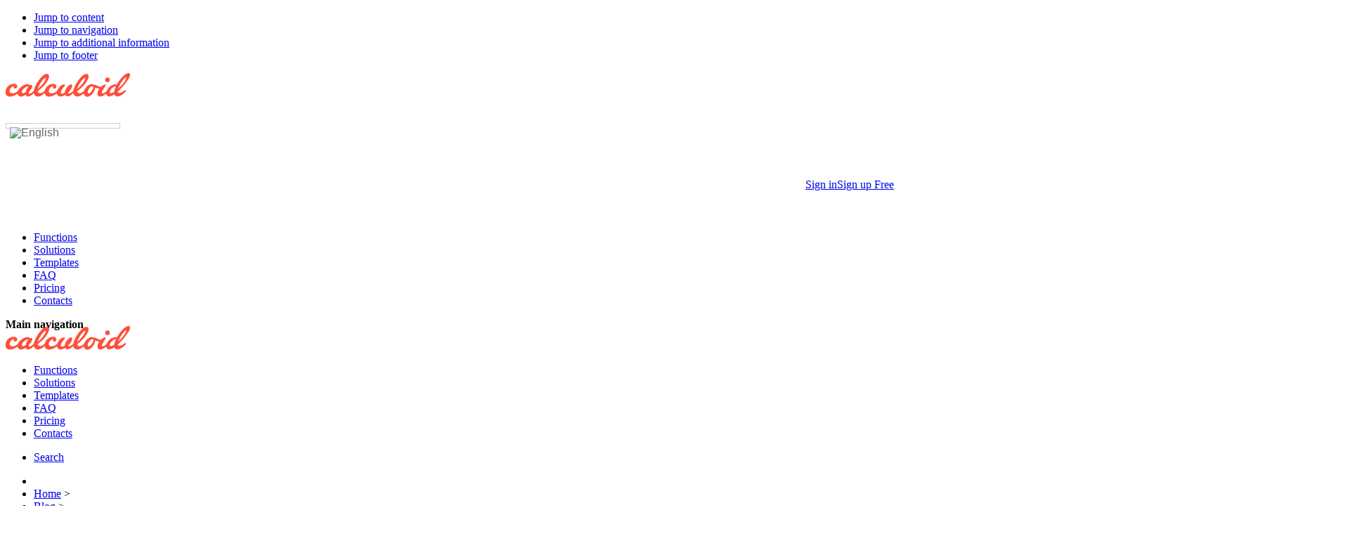

--- FILE ---
content_type: text/html; charset=utf-8
request_url: https://www.calculoid.com/blog/152-top-10-news-of-calculoid-2019
body_size: 10966
content:
<!DOCTYPE html>
<!--[if lte IE 9 ]> <html prefix="og: http://ogp.me/ns# fb: http://ogp.me/ns/fb#" xmlns="http://www.w3.org/1999/xhtml" xml:lang="en-gb" lang="en-gb" dir="ltr" class="old-IE"> <![endif]-->
<!--[if (gt IE 9)|!(IE)]><!--> <html prefix="og: http://ogp.me/ns# fb: http://ogp.me/ns/fb#" xmlns="http://www.w3.org/1999/xhtml" xml:lang="en-gb" lang="en-gb" dir="ltr"> <!--<![endif]-->
<head>

  <meta name="viewport" content="width=device-width, initial-scale=1.0" />
	<base href="https://www.calculoid.com/blog/152-top-10-news-of-calculoid-2019" />
	<meta http-equiv="content-type" content="text/html; charset=utf-8" />
	<meta name="keywords" content="Top 10 news of Calculoid 2019" />
	<meta name="author" content="Lukáš Beňa" />
	<meta name="description" content="Calculoid 2019 will surprise you by bringing more than what you would expect from it. Enjoy a brand new mobile-friendly design, web calculator templates just like a pile of new features, including payments or integration capabilities." />
	<title>Top 10 news of Calculoid 2019 - Calculoid.com</title>
	<link href="/templates/esw_easypeasy/favicon.ico" rel="shortcut icon" type="image/vnd.microsoft.icon" />
	<link href="https://www.calculoid.com/plugins/editors/yeeditor/assets/css/css_animation.css?ver=1.0" rel="stylesheet" type="text/css" />
	<link href="https://www.calculoid.com/plugins/editors/yeeditor/assets/css/docs-row.css?ver=1.0" rel="stylesheet" type="text/css" />
	<link href="https://www.calculoid.com/plugins/editors/yeeditor/assets/css/docs-frontend.css?ver=1.0" rel="stylesheet" type="text/css" />
	<link href="https://www.calculoid.com/plugins/editors/yeeditor/assets/css/widgets.css?ver=1.0" rel="stylesheet" type="text/css" />
	<link href="https://www.calculoid.com/plugins/content/fastsocialshare/style/style.css" rel="stylesheet" type="text/css" />
	<link href="/media/sourcecoast/css/common.css" rel="stylesheet" type="text/css" />
	<link href="/templates/esw_easypeasy/css/fancybox/jquery.fancybox.css" rel="stylesheet" type="text/css" />
	<link href="/templates/esw_easypeasy/css/template.less.css?v=1579265236" rel="stylesheet" type="text/css" />
	<style type="text/css">

        a.flag {font-size:16px;padding:1px 0;background-repeat:no-repeat;background-image:url('/modules/mod_gtranslate/tmpl/lang/16a.png');}
        a.flag:hover {background-image:url('/modules/mod_gtranslate/tmpl/lang/16.png');}
        a.flag img {border:0;}
        a.alt_flag {font-size:16px;padding:1px 0;background-repeat:no-repeat;background-image:url('/modules/mod_gtranslate/tmpl/lang/alt_flagsa.png');}
        a.alt_flag:hover {background-image:url('/modules/mod_gtranslate/tmpl/lang/alt_flags.png');}
        a.alt_flag img {border:0;}
    
        span.gflag {font-size:16px;padding:1px 0;background-repeat:no-repeat;background-image:url(/modules/mod_gtranslate/tmpl/lang/16.png);}
        span.gflag img {border:0;margin-top:2px;}
        .switcher {font-family:Arial;font-size:10pt;text-align:left;cursor:pointer;overflow:hidden;width:163px;line-height:16px;}
        .switcher a {text-decoration:none;display:block;font-size:10pt;-webkit-box-sizing:content-box;-moz-box-sizing:content-box;box-sizing:content-box;}
        .switcher a span.gflag {margin-right:3px;padding:0;display:block;float:left;}
        .switcher .selected {background:#FFFFFF url(/modules/mod_gtranslate/tmpl/lang/switcher.png) repeat-x;position:relative;z-index:9999;}
        .switcher .selected a {border:1px solid #CCCCCC;background:url(/modules/mod_gtranslate/tmpl/lang/arrow_down.png) 146px center no-repeat;color:#666666;padding:3px 5px;width:151px;}
        .switcher .selected a:hover {background:#F0F0F0 url(/modules/mod_gtranslate/tmpl/lang/arrow_down.png) 146px center no-repeat;}
        .switcher .option {position:relative;z-index:9998;border-left:1px solid #CCCCCC;border-right:1px solid #CCCCCC;border-bottom:1px solid #CCCCCC;background-color:#EEEEEE;display:none;width:161px;-webkit-box-sizing:content-box;-moz-box-sizing:content-box;box-sizing:content-box;}
        .switcher .option a {color:#000;padding:3px 5px;}
        .switcher .option a:hover {background:#FFC;}
        .switcher .option a.selected {background:#FFC;}
        #selected_lang_name {float: none;}
        .l_name {float: none !important;margin: 0;}
    
	</style>
	<script src="/media/jui/js/jquery.min.js" type="text/javascript"></script>
	<script src="/media/jui/js/jquery-noconflict.js" type="text/javascript"></script>
	<script src="/media/jui/js/jquery-migrate.min.js" type="text/javascript"></script>
	<script src="/media/system/js/mootools-core.js" type="text/javascript"></script>
	<script src="/media/system/js/core.js" type="text/javascript"></script>
	<script src="https://www.calculoid.com/plugins/editors/yeeditor/assets/js/base64.js?ver=1.0" type="text/javascript"></script>
	<script src="/components/com_jfbconnect/includes/jfbconnect.js?v=6" type="text/javascript"></script>
	<script src="/media/jui/js/bootstrap.min.js" type="text/javascript"></script>
	<script type="text/javascript">

jQuery.noConflict();
jQuery(document).ready(function($) {
	checkStickyRightCalculoidLoadedStickyRight();
});

function checkStickyRightCalculoidLoadedStickyRight() {
	var isThereCalculoid = jQuery('div[ng-controller=CalculoidMainCtrl]').length;
	var isThereAngular = typeof angular;
	var isCalculoidLoaded = isThereAngular === 'undefined' ? 'undefined' : typeof angular.element(document.querySelector('.ng-scope')).scope();

    if( isThereCalculoid && isThereAngular !== 'undefined' && isCalculoidLoaded === 'undefined') {
       window.setTimeout(checkStickyRightCalculoidLoadedStickyRight, 1000); /* this checks the every 1000 milliseconds*/
    } else {
      loadStickyRight();
    }
}

function loadStickyRight() {
	if (jQuery('#maincol').height() > jQuery('#rightcol').height()) {
		var stickyright = jQuery('#stickyright');
		var rightcoloffsettop = stickyright.offset().top;
		var rightcoloffsetbottom = jQuery('body').height() - jQuery('#content').offset().top - jQuery('#content').height() + 1;
		stickyright.attr('data-offset-top', rightcoloffsettop);

		var offsetrightFn = function () {
			h = stickyright.attr('data-offset-top');
			return h;
		}
		var offsetrightbottomFn = function () {
			o = jQuery('body').height() - jQuery('#content').offset().top - jQuery('#content').height() + 1;
			return o;
		}
		
		stickyright.affix({
			offset: {
				top: offsetrightFn
				, bottom: offsetrightbottomFn
			}
		})
	}
}
	jQuery(function($){ $(".hasTooltip").tooltip({"html": true,"container": "body"}); });
        jQuery(document).ready(function() {
          jQuery('.switcher .selected').click(function() {if(!(jQuery('.switcher .option').is(':visible'))) {jQuery('.switcher .option').stop(true,true).delay(50).slideDown(200);}});
          jQuery('body').not('.switcher .selected').mousedown(function() {if(jQuery('.switcher .option').is(':visible')) {jQuery('.switcher .option').stop(true,true).delay(100).slideUp(200);}});
        });
    
	</script>
	<script type="text/javascript">jfbc.login.logout_facebook = false;
jfbc.base = 'https://www.calculoid.com/';
jfbc.return_url = 'L2Jsb2cvMTUyLXRvcC0xMC1uZXdzLW9mLWNhbGN1bG9pZC0yMDE5';
jfbc.login.scope = 'email';
jfbc.login.show_modal = '0';
jfbc.login.use_popup = true;
jfbc.login.auto = '0';
jfbc.login.logged_in = false;
jfbc.token = '832409421faf4c2cce67cc3117591b16';
jfbc.init();
</script>
	<meta name="twitter:card" content="summary_large_image"/><meta name="twitter:site" content="@Calculoid"/><meta name="twitter:creator" content="@EasySoftware Ltd."/><meta name="twitter:title" content="Top 10 news of Calculoid 2019"/><meta property="og:title" content="Top 10 news of Calculoid 2019"/><meta name="twitter:description" content="Calculoid 2019 will surprise you by bringing more than what you would expect from it. Enjoy a brand new  mobile-friendly design , web calculator  templates  just like a pile of new  features , including  payments  or  integration  capabilities."/><meta property="og:description" content="Calculoid 2019 will surprise you by bringing more than what you would expect from it. Enjoy a brand new  mobile-friendly design , web calculator  templates  just like a pile of new  features , including  payments  or  integration  capabilities."/><meta property="og:type" content="company"/><meta property="og:site_name" content="Calculoid.com"/><meta property="og:url" content="https://www.calculoid.com/blog/152-top-10-news-of-calculoid-2019"/><meta property="og:locale" content="en_gb"/>
	
	<link rel="stylesheet" href="/media/sourcecoast/css/jfbconnect.css" type="text/css" />

  <link href='//fonts.googleapis.com/css?family=Ubuntu:400,300,500,700' rel='stylesheet' type='text/css' />


<div class="custom"  >
	<script type="text/javascript">jQuery.noConflict(),jQuery(document).ready(function(a){if(a("#maincol").height()>a("#leftcol").height()){var b=jQuery("#stickyleft"),c=b.offset().top;jQuery("body").height(),jQuery("#content").offset().top,jQuery("#content").height(),b.attr("data-offset-top",c);var d=function(){return h=b.attr("data-offset-top"),h},e=function(){return o=jQuery("body").height()-jQuery("#content").offset().top-jQuery("#content").height()+1,o};b.affix({offset:{top:d,bottom:e}})}});</script></div>

</head>
<body class="x-c-s menu-blog option-com-content view-article lang-en-GB f2c-projectid-6 f2c-blog access-level-1 access-level-1 access-level-5 domain-scalculoidcom" ng-app="calculoid"><!-- Begin: gtm -->
<script type="text/javascript">
dataLayer = [];
</script>
<noscript><iframe src="https://www.googletagmanager.com/ns.html?id=GTM-PNGXZH" height="0" width="0" style="display:none;visibility:hidden"></iframe></noscript>
<script type="text/javascript">
(function(w,d,s,l,i){w[l]=w[l]||[];w[l].push({
	'gtm.start':new Date().getTime(),event:'gtm.js'});var f=d.getElementsByTagName(s)[0],
	j=d.createElement(s),dl=l!='dataLayer'?'&l='+l:'';
	j.async=true;j.src='https://www.googletagmanager.com/gtm.js?id='+i+dl;f.parentNode.insertBefore(j,f);
})(window,document,'script','dataLayer','GTM-PNGXZH');
</script>
<!-- End: gtm --><div id="fb-root"></div>
<script type="text/javascript">
  
  window.fbAsyncInit = function() {
    FB.init({version: 'v2.3',status: false, cookie: true, xfbml: true});
FB.Event.subscribe('comment.create', jfbc.social.facebook.comment.create);
FB.Event.subscribe('comment.remove', jfbc.social.facebook.comment.remove);
FB.Event.subscribe('edge.create', jfbc.social.facebook.like.create);
FB.Event.subscribe('edge.remove', jfbc.social.facebook.like.remove);
  };
  (function(d, s, id){
     var js, fjs = d.getElementsByTagName(s)[0];
     if (d.getElementById(id)) {return;}
     js = d.createElement(s); js.id = id;
     js.src = "//connect.facebook.net/en_GB/sdk.js";
     fjs.parentNode.insertBefore(js, fjs);
   }(document, 'script', 'facebook-jssdk'));
</script>

<div id="main">
	<div id="back">

				<header>
			<div id="header">
				<div class="container">
					<ul class="skiplinks">
												<li><a href="#content" class="u2">Jump to content</a></li>
												<li><a href="#nav" class="u2">Jump to navigation</a></li>
																														<li><a href="#rightcol" class="u2">Jump to additional information</a></li>
												<li><a href="#footer" class="u2">Jump to footer</a></li>
					</ul>
					<div class="row">
						<div id="logoheader" class="span2">
							<div id="logo">
																	

<div class="custom"  >
	<p><a href="/" class="easy-logo-type"><img src="/images/Logo_Calculoid.svg?v=2" alt="Web calculator designer - Calculoid.com" class="easy-logo-type-mark" style="height: 34px;" /></a></p></div>

															</div>
						</div>
						<div id="top" class="span10">
							<div class="row">
																	<div id="module371" class="module span2  pull-right nav-translate expanding-search top-login mod-custom">
				<div class="module-body">
			

<div class="custom"  >
			<div class="moduletable text-center pull-left mod-gtranslate">
						
<script type="text/javascript">
/* <![CDATA[ */
        function doGTranslate(lang_pair) {if(lang_pair.value)lang_pair=lang_pair.value;if(lang_pair=='')return;var lang=lang_pair.split('|')[1];if(typeof _gaq=='undefined')alert('Google Analytics is not installed, please turn off Analytics feature in GTranslate');else _gaq.push(['_trackEvent', 'GTranslate', lang, location.hostname+location.pathname+location.search]);var plang=location.hostname.split('.')[0];if(plang.length !=2 && plang.toLowerCase() != 'zh-cn' && plang.toLowerCase() != 'zh-tw')plang='en';location.href=location.protocol+'//'+(lang == 'en' ? '' : lang+'.')+location.hostname.replace('www.', '').replace(RegExp("^" + plang + '\\.'), '')+'/blog/152-top-10-news-of-calculoid-2019';}
    /* ]]> */
</script>




<div class="switcher notranslate"><div class="selected"><a href="#" onclick="return false;"><span class="gflag" style="background-position:-0px -0px"><img src="/modules/mod_gtranslate/tmpl/lang/blank.png" height="16" width="16" alt="English" /></span></a></div><div class="option"><a href="https://www.calculoid.com/blog/152-top-10-news-of-calculoid-2019" onclick="doGTranslate('en|en');jQuery(this).parent().parent().find('div.selected a').html(jQuery(this).html());return false;" title="English" class="nturl  selected"><span class="gflag" style="background-position:-0px -0px;"><img src="/modules/mod_gtranslate/tmpl/lang/blank.png" height="16" width="16" alt="English" /></span>English</a><a href="https://zh-CN.calculoid.com/blog/152-top-10-news-of-calculoid-2019" onclick="doGTranslate('en|zh-CN');jQuery(this).parent().parent().find('div.selected a').html(jQuery(this).html());return false;" title="Chinese (Simplified)" class="nturl "><span class="gflag" style="background-position:-300px -0px;"><img src="/modules/mod_gtranslate/tmpl/lang/blank.png" height="16" width="16" alt="Chinese (Simplified)" /></span>Chinese (Simplified)</a><a href="https://cs.calculoid.com/blog/152-top-10-news-of-calculoid-2019" onclick="doGTranslate('en|cs');jQuery(this).parent().parent().find('div.selected a').html(jQuery(this).html());return false;" title="Czech" class="nturl "><span class="gflag" style="background-position:-600px -0px;"><img src="/modules/mod_gtranslate/tmpl/lang/blank.png" height="16" width="16" alt="Czech" /></span>Czech</a><a href="https://fr.calculoid.com/blog/152-top-10-news-of-calculoid-2019" onclick="doGTranslate('en|fr');jQuery(this).parent().parent().find('div.selected a').html(jQuery(this).html());return false;" title="French" class="nturl "><span class="gflag" style="background-position:-200px -100px;"><img src="/modules/mod_gtranslate/tmpl/lang/blank.png" height="16" width="16" alt="French" /></span>French</a><a href="https://de.calculoid.com/blog/152-top-10-news-of-calculoid-2019" onclick="doGTranslate('en|de');jQuery(this).parent().parent().find('div.selected a').html(jQuery(this).html());return false;" title="German" class="nturl "><span class="gflag" style="background-position:-300px -100px;"><img src="/modules/mod_gtranslate/tmpl/lang/blank.png" height="16" width="16" alt="German" /></span>German</a><a href="https://it.calculoid.com/blog/152-top-10-news-of-calculoid-2019" onclick="doGTranslate('en|it');jQuery(this).parent().parent().find('div.selected a').html(jQuery(this).html());return false;" title="Italian" class="nturl "><span class="gflag" style="background-position:-600px -100px;"><img src="/modules/mod_gtranslate/tmpl/lang/blank.png" height="16" width="16" alt="Italian" /></span>Italian</a><a href="https://ja.calculoid.com/blog/152-top-10-news-of-calculoid-2019" onclick="doGTranslate('en|ja');jQuery(this).parent().parent().find('div.selected a').html(jQuery(this).html());return false;" title="Japanese" class="nturl "><span class="gflag" style="background-position:-700px -100px;"><img src="/modules/mod_gtranslate/tmpl/lang/blank.png" height="16" width="16" alt="Japanese" /></span>Japanese</a><a href="https://pt.calculoid.com/blog/152-top-10-news-of-calculoid-2019" onclick="doGTranslate('en|pt');jQuery(this).parent().parent().find('div.selected a').html(jQuery(this).html());return false;" title="Portuguese" class="nturl "><span class="gflag" style="background-position:-300px -200px;"><img src="/modules/mod_gtranslate/tmpl/lang/blank.png" height="16" width="16" alt="Portuguese" /></span>Portuguese</a><a href="https://ru.calculoid.com/blog/152-top-10-news-of-calculoid-2019" onclick="doGTranslate('en|ru');jQuery(this).parent().parent().find('div.selected a').html(jQuery(this).html());return false;" title="Russian" class="nturl "><span class="gflag" style="background-position:-500px -200px;"><img src="/modules/mod_gtranslate/tmpl/lang/blank.png" height="16" width="16" alt="Russian" /></span>Russian</a><a href="https://es.calculoid.com/blog/152-top-10-news-of-calculoid-2019" onclick="doGTranslate('en|es');jQuery(this).parent().parent().find('div.selected a').html(jQuery(this).html());return false;" title="Spanish" class="nturl "><span class="gflag" style="background-position:-600px -200px;"><img src="/modules/mod_gtranslate/tmpl/lang/blank.png" height="16" width="16" alt="Spanish" /></span>Spanish</a></div></div>		</div>
	<p style="text-align: right;"><a href="http://app.calculoid.com/#/signin" class=""><span>Sign in</span></a><a href="http://app.calculoid.com/#/signup" class="btn btn-info "><span>Sign up Free</span></a></p>
</div>
<style type="text/css">
.nav-translate .mod-gtranslate .switcher {margin-top:33px;}
@media screen and (min-width: 960px) {
#top .top-login { line-height: 100px; }
}
</style>		</div>
	</div>
		<div id="module1" class="module span8   mod-menu">
				<div class="module-body">
			<ul class="nav menu ">
<li class="item-154 parent">		<a href="/functions" > <span>Functions</span></a></li><li class="item-156 parent">		<a href="/solutions" > <span>Solutions</span></a></li><li class="item-212 parent">		<a href="/web-calculator-templates-by-calculoid" > <span>Templates</span></a></li><li class="item-179">		<a href="/faq" > <span>FAQ</span></a></li><li class="item-152">		<a href="/pricing" > <span>Pricing</span></a></li><li class="item-155">		<a href="/contacts" > <span>Contacts</span></a></li></ul>
		</div>
	</div>
	
															</div>
						</div>
											</div>
				</div>
			</div>
		</header>
		
		
				<nav>
			<div id="nav">
				<div class="navbar navbar-static-top">
					<div class="navbar-inner">
						<div class="container">
														<div class="unseen"><strong>Main navigation</strong></div>
							
															<div class="nav-logo brand visible-phone">
										<div id="module100" class="module span0  visible-phone mod-custom">
				<div class="module-body">
			

<div class="custom"  >
	<a class="easy-logo-type" href="/"><img class="easy-logo-type-mark" style="margin-top: -7px; height: 34px;" src="/images/Logo_Calculoid.svg?v=2" alt="Web calculator designer - Calculoid.com" height="30" class="easy-logo-type-mark" /></a></div>
		</div>
	</div>
	
								</div>
							
							
							
							
							
														<a class="btn btn-navbar" data-toggle="collapse" data-target=".nav-collapse">
								<span class="icon-bar"></span>
								<span class="icon-bar"></span>
								<span class="icon-bar"></span>
							</a>
							
							
							
							<div class="nav-collapse collapse">
								<ul class="nav menu visible-phone">
<li class="item-154 parent">		<a href="/functions" > <span>Functions</span></a></li><li class="item-156 parent">		<a href="/solutions" > <span>Solutions</span></a></li><li class="item-212 parent">		<a href="/web-calculator-templates-by-calculoid" > <span>Templates</span></a></li><li class="item-179">		<a href="/faq" > <span>FAQ</span></a></li><li class="item-152">		<a href="/pricing" > <span>Pricing</span></a></li><li class="item-155">		<a href="/contacts" > <span>Contacts</span></a></li></ul>
<ul class="nav menu visible-phone">
<li class="item-282">		<a href="/search-mobile" > <span>Search</span></a></li></ul>

															</div>
						</div>
					</div>
				</div>
			</div>
		</nav>
		
		
		
		
		
																																						
						<section>
			<div id="content">
				<div class="container">
										<div class="row">
						<div id="maincol" class="span8">
														<div id="breadcrumbs-maincol" class="breadcrumbs">
								
<ul class="breadcrumb">
	<li class="active"><span class="divider icon-location"></span></li><li itemscope itemtype="http://data-vocabulary.org/Breadcrumb"><a href="/" class="pathway" itemprop="url"><span itemprop="title">Home</span></a><span class="divider"> &gt; </span></li><li itemscope itemtype="http://data-vocabulary.org/Breadcrumb"><a href="/blog" class="pathway" itemprop="url"><span itemprop="title">Blog</span></a><span class="divider"> &gt; </span></li><li class="active" itemscope itemtype="http://data-vocabulary.org/Breadcrumb"><span itemprop="title">Top 10 news of Calculoid 2019</span></li></ul>

							</div>
							
																																																																																																																																																			
							<div class="unseen"><strong>Content</strong></div><div class="component-pad"><article>
<div class="item-page">
							
	
	
		
								


<div class="f2c-news-main">
	<h1 class="page-header">Top 10 news of Calculoid 2019</h1>
	
		<div class="f2c-news-main-introtext lead">
	<p>Calculoid 2019 will surprise you by bringing more than what you would expect from it. Enjoy a brand new <strong>mobile-friendly&nbsp;design</strong>, web calculator <strong>templates</strong> just like a pile of new <strong>features</strong>, including <strong>payments</strong> or <strong>integration</strong> capabilities.</p>
				<div class="f2c-news-main-video">
												<a class="fancyboxmedia" href="//www.youtube.com/embed/1F9uMej3CVM" title="" data-fancybox-group="slideshow"><img src="/images/articles/p6/f152/Calculoid_Web_Calculator_Top_10_news.jpg" alt="" /></a>
														<a data-fancybox-group="slideshow" class="btn-video fancyboxmedia" href="//www.youtube.com/embed/1F9uMej3CVM"><i class="icon-play"></i></a>
					</div>
			</div>
		
	<div class="row-fluid">
		<div class="span10">
						<div class="f2c-news-main-maintext">
				
				<h2>1. Predefined web calculator templates</h2>
<p>We understand that building a calculator from scratch can be time consuming. Fortunately, now you can create a new calculator from a&nbsp;<a href="/web-calculator-templates-by-calculoid" target="_blank">template</a> and modify it to your custom web calculator, thus saving your time significantly. Simply choose from <strong>pricing, ROI, cost, loan, saving, medical, and online store templates</strong> or <strong>start from scratch</strong> with a blank calculator.</p>
<p><a href="/images/templates/full/Calculoid_Simple_Online_Store_Template.png" class="fancyboxtitle" title="Online Store Calculator Template - Calculoid.com" data-fancybox-group="slideshow"><img src="/images/templates/full/Calculoid_Simple_Online_Store_Template.png" alt="Online Store Calculator Template - Calculoid.com" style="display: block; margin-left: auto; margin-right: auto;" /></a></p>
<p style="text-align: center;"><em>Online Store Calculator Template - Calculoid.com</em></p>
<h2>2. Modern-looking and fully responsive design</h2>
<p>Calculoid 2019 is not just feature-rich, it also looks damn good. Even in <strong>mobile browsers</strong>. Thanks to global design setting you can define a <strong>color scheme, calculator background, shadows, texts alignment and font size with our predefined design</strong>, or use advanced design to set up your own calculator look.&nbsp;With&nbsp;more options to choose from, you make your calculators stand out.</p>
<p><a href="/images/functions/full/Calculoid_Functions_Interactive_calculator_1300x900.png" class="fancyboxtitle" title="Interactive calculator for your website - Calculoid.com" data-fancybox-group="slideshow"><img src="/images/functions/full/Calculoid_Functions_Interactive_calculator_1300x900.png" alt="Interactive calculator for your website - Calculoid.com" style="display: block; margin-left: auto; margin-right: auto;" /></a></p>
<p style="text-align: center;"><em>Interactive calculator for your website - Calculoid.com</em></p>
<h2>3. Preview your web calculator or share a link to it</h2>
<p>Another helpful feature is a web calculator preview button allowing you to see what will your calculator look like on&nbsp;<strong>different devices</strong> with various screen sizes. So you don't have to publish anything before you make sure that everything works and looks good. Then easily publish your calculator on your website or&nbsp;<strong>share the preview</strong>&nbsp;link to your friends or colleagues.</p>
<p><a href="/images/blog/Calculoid2019/03_Calculoid_2019_preview.png" class="fancyboxtitle" title="Calculator preview and link share - Calculoid.com" data-fancybox-group="slideshow"><img src="/images/blog/Calculoid2019/03_Calculoid_2019_preview.png" alt="Calculator preview and link share - Calculoid.com" style="display: block; margin-left: auto; margin-right: auto;" /></a></p>
<p style="text-align: center;"><em>Calculator preview and link share - Calculoid.com</em></p>
<h2>4. Present your data visually using pie chart field</h2>
<p>When you need to express proportions as a result of calculation process, numerical data is just boring. So we added an option to add a&nbsp;<strong>graphic presentation</strong>&nbsp;of the statistics and results into your web calculator. Use the Pie chart to show multiple values in slices to illustrate numerical proportion.</p>
<p><a href="/images/functions/full/Calculoid_Functions_Graphs_Charts_1300x900.png" class="fancyboxtitle" title="Pie chart field - Calculoid.com" data-fancybox-group="slideshow"><img src="/images/functions/full/Calculoid_Functions_Graphs_Charts_1300x900.png" alt="Pie chart field - Calculoid.com" style="display: block; margin-left: auto; margin-right: auto;" /></a></p>
<p style="text-align: center;"><em>Pie chart field - Calculoid.com</em></p>
<h2>5. Full-featured free trial for 2 weeks</h2>
<p>During the 14-day free trial, you can use all Calculoid features including&nbsp;<strong>Send Result field</strong>&nbsp;for lead generation and take&nbsp;<strong>online payments</strong>&nbsp;with PayPal, Visa, Mastercard, Amex. After your trial expires, you can continue with a free plan or one of our paid subscriptions. All already existed Free account will be switched to Free Trial.</p>
<p style="text-align: center;"><a href="http://app.calculoid.com/#/signup" class="btn btn-primary btn-large">Sign up Free</a></p>
<h2>6. Connect your web calculator to any app using Zapier</h2>
<p>Connect your calculators to more than <strong>1000 applications</strong> thanks to Zapier platform. Integrate generated leads to CRM or marketing applications and online payments to finance systems.</p>
<p><img src="/images/blog/Calculoid2019/Blank_Diagram.png" alt="Blank Diagram" /></p>
<h2>7. Track calculator's submissions in Google Analytics</h2>
<p>The data created by an activity on the specific Calculoid fields ("<strong>Send Results</strong>" and "<strong>Payments</strong>") will show in Google Analytics as events with user-defined attributes. Such an integration is crucial if you want to use your web calculators for <strong>lead generation</strong> or <strong>online marketing purposes</strong>.</p>
<p><a href="/images/blog/What_is_Calculoid_and_how_does_it_work/Calculoid_23.jpg" class="fancyboxtitle" title="Events in Google Analytics - Calculoid.com" data-fancybox-group="slideshow"><img src="/images/blog/What_is_Calculoid_and_how_does_it_work/Calculoid_23.jpg" alt="Events in Google Analytics - Calculoid.com" style="display: block; margin-left: auto; margin-right: auto;" /></a></p>
<p style="text-align: center;"><em>Events in Google Analytics - Calculoid.com</em></p>
<h2>8.&nbsp;Online payments with possible recurrence</h2>
<p>We added a conversion field, which let users to <strong>pay calculated amounts on administrator's account</strong>. Available payment methods include PayPal, credit card, and invoice / bank transfer. Moreover, this feature enables repeating a payment automatically in a defined <strong>recurring cycle/period</strong>. If you have your calculator integrated with an external system (such as Mautic, Redmine or others), a realized payment can be configured so as to<strong> automatically create a CRM case</strong> in the system.</p>
<p><a href="/images/functions/full/Calculoid_Functions_Online_payments_1300x900.png" class="fancyboxtitle" title="Online payments - Calculoid.com" data-fancybox-group="slideshow"><img src="/images/functions/full/Calculoid_Functions_Online_payments_1300x900.png" alt="Online payments - Calculoid.com" style="display: block; margin-left: auto; margin-right: auto;" /></a></p>
<p style="text-align: center;"><em>Online payments - Calculoid.com</em></p>
<h2>9.&nbsp;Select field with CSV import option</h2>
<p>Unlike the radio box field with options shown as checkboxes, the Select field is designed as the <strong>drop-down menu</strong> so it better suits the situations when the<strong> number of options is really high</strong>.&nbsp;You can choose if you wish to add new options <strong>manually</strong> or select a <strong>table</strong> (CSV file) to import the options from.</p>
<p><a href="/images/blog/What_is_Calculoid_and_how_does_it_work/Calculoid_25.jpg" class="fancyboxtitle" title="Select field with CSV import option - Calculoid.com" data-fancybox-group="slideshow"><img src="/images/blog/What_is_Calculoid_and_how_does_it_work/Calculoid_25.jpg" alt="Select field with CSV import option - Calculoid.com" style="display: block; margin-left: auto; margin-right: auto;" /></a></p>
<p style="text-align: center;"><em>Select field with CSV import option - Calculoid.com</em></p>
<h2>10. Calculoid documentation</h2>
<p>Even that Calculoid is basically as simple as no users should ever need to read it, we have a brand new <strong><a href="/documentation" target="_blank">user documentation</a></strong>. So whenever you are in trouble with your web calculators, please check this out first before you contact our customer support.</p>
<p><a href="/images/functions/full/Calculoid_Functions_Easy_builder_1300x900.png" class="fancyboxtitle" title="Easy-to-use calculator builder - Calculoid.com" data-fancybox-group="slideshow"><img src="/images/functions/full/Calculoid_Functions_Easy_builder_1300x900.png" alt="Easy-to-use calculator builder - Calculoid.com" style="display: block; margin-left: auto; margin-right: auto;" /></a></p>
<p style="text-align: center;"><em>Easy-to-use calculator builder - Calculoid.com</em></p>
<p>&nbsp;</p>
<p>Author: Lukáš Beňa</p>
<p>&nbsp;</p>
			</div>
					</div>
		<div class="span2">
			<div class="">
				<div id="stickyleft" class="sticky social-row">
					<span class="badge">27.11.18</span>
					<div class="fastsocialshare_container">						<div class="fastsocialshare-share-fbsh">
    					<a style="text-decoration:none; border-radius: 2px; padding:4px 5px; font-size:11px; font-weight: 600; background-color:#3B5998; color:#FFFFFF !important;" onclick="window.open('http://www.facebook.com/sharer/sharer.php?u=https%3A%2F%2Fwww.calculoid.com%2Fblog%2F152-top-10-news-of-calculoid-2019','fbshare','width=480,height=100')" href="javascript:void(0)"><span style="text-decoration:none; font-weight:bold; font-size:14px;margin-right:4px;">f</span>Share</a>
    					
						</div>						<div class="fastsocialshare-share-tw">
						<a href="https://twitter.com/share" class="twitter-share-button"  data-text="Top 10 news of Calculoid 2019" data-count="none" data-via="" data-url="https://www.calculoid.com/blog/152-top-10-news-of-calculoid-2019" data-lang="en">Tweet</a>
						</div>
						<script>
							var loadAsyncDeferredTwitter =  function() {
	            						var d = document;
	            						var s = 'script';
	            						var id = 'twitter-wjs';
					            		var js,fjs=d.getElementsByTagName(s)[0],p=/^http:/.test(d.location)?'http':'https';if(!d.getElementById(id)){
						        		js=d.createElement(s);js.id=id;js.src=p+'://platform.twitter.com/widgets.js';fjs.parentNode.insertBefore(js,fjs);}
					        		}
						
							if (window.addEventListener)
								window.addEventListener("load", loadAsyncDeferredTwitter, false);
							else if (window.attachEvent)
								window.attachEvent("onload", loadAsyncDeferredTwitter);
							else
								window.onload = loadAsyncDeferredTwitter;
						</script>						<div class="fastsocialshare-share-gone">
						<script type="text/javascript">
							 window.___gcfg = {
						        lang: 'en'
						      };
							var loadAsyncDeferredGooglePlus =  function() {
								var po = document.createElement('script'); 
								po.type = 'text/javascript'; 
								po.async = true;
								po.src = 'https://apis.google.com/js/plusone.js';
								po.innerHTML =  {lang: 'en'};
								var s = document.getElementsByTagName('script')[0]; 
								s.parentNode.insertBefore(po, s);
							};
			
							 if (window.addEventListener)
							  window.addEventListener("load", loadAsyncDeferredGooglePlus, false);
							else if (window.attachEvent)
							  window.attachEvent("onload", loadAsyncDeferredGooglePlus);
							else
							  window.onload = loadAsyncDeferredGooglePlus;
						</script>
						
						<g:plus annotation='none' href='https://www.calculoid.com/blog/152-top-10-news-of-calculoid-2019' action='share'></g:plus>
						</div>						<div class="fastsocialshare-share-lin">
						<script type="text/javascript">
							var loadAsyncDeferredLinkedin =  function() {
								var po = document.createElement('script');
								po.type = 'text/javascript';
								po.async = true;
								po.src = 'https://platform.linkedin.com/in.js';
								po.innerHTML = 'lang: en_GB';
								var s = document.getElementsByTagName('script')[0];
								s.parentNode.insertBefore(po, s);
							};
		
							 if (window.addEventListener)
							  window.addEventListener("load", loadAsyncDeferredLinkedin, false);
							else if (window.attachEvent)
							  window.attachEvent("onload", loadAsyncDeferredLinkedin);
							else
							  window.onload = loadAsyncDeferredLinkedin;
						</script>
						<script type="in/share" data-url="https://www.calculoid.com/blog/152-top-10-news-of-calculoid-2019" data-counter="right"></script>
						</div>						<div class="fastsocialshare-share-pinterest">
						<a href="//www.pinterest.com/pin/create/button/" data-pin-do="buttonBookmark"  data-pin-color="red"><img src="//assets.pinterest.com/images/pidgets/pinit_fg_en_rect_red_20.png" alt="Pin It" /></a>
						<script type="text/javascript">
							(function (w, d, load) {
							 var script, 
							 first = d.getElementsByTagName('SCRIPT')[0],  
							 n = load.length, 
							 i = 0,
							 go = function () {
							   for (i = 0; i < n; i = i + 1) {
							     script = d.createElement('SCRIPT');
							     script.type = 'text/javascript';
							     script.async = true;
							     script.src = load[i];
							     first.parentNode.insertBefore(script, first);
							   }
							 }
							 if (w.attachEvent) {
							   w.attachEvent('onload', go);
							 } else {
							   w.addEventListener('load', go, false);
							 }
							}(window, document, 
							 ['//assets.pinterest.com/js/pinit.js']
							));    
							</script>
						</div><div class="fastsocialshare_clearer"></div></div>
				</div>
			</div>
		</div>
	</div>
</div>
	
						<div style="z-index: 98;" class="scsocialcomments"><div class="sourcecoast facebook comments jfbccomments"><div class="fb-comments" data-href="https://www.calculoid.com/blog/152-top-10-news-of-calculoid-2019" data-width="350" data-numposts="10" data-colorscheme="light" data-mobile="false" data-order-by="social"></div></div></div> </div>
</article></div>
																																																																																																																																																									</div>

						
												<div id="rightcol" class="sidecol span4">
	                        <div class="unseen"><strong>Additional information</strong></div>
							<div class="row">
																<div id="stickyright" class="sticky">
										<div id="module213" class="module span4  background-gray mod-custom">
				<div class="module-body">
			

<div class="custom"  >
	<p><img src="/images/module/module_faq.jpg" alt="Free Trial" title="Free Trial" /></p>
<h3 style="text-align: center;">Higher interactivity&nbsp;<br />&amp; engaged users</h3>
<p style="text-align: center;">Web calculators engage your users,<br />improve lead generation&nbsp;<br />and e-commerce.&nbsp;</p>
<p style="text-align: center;"><a href="http://app.calculoid.com/#/signup" class="btn btn-primary">Sign up Free</a></p></div>
		</div>
	</div>
	
								</div>
															</div>
						</div>
											</div>
				</div>
			</div>
		</section>
		
		
																																						<section>
			<div id="bottom9" class="bottom">
				<div class="container">
					<div class="row">
							<div id="module204" class="module span0   mod-custom">
				<div class="module-body">
			

<div class="custom"  >
	<h2 style="text-align: center;">Start Free Now</h2>
<p style="text-align: center;">Create your own web calculator in a matter of minutes. <br />Test all features in the 30-day free trial.&nbsp;<br /><br /></p>
<p style="text-align: center;"><a href="http://app.calculoid.com/#/signup" class="btn btn-primary btn-large">Sign Up Free</a></p>
<p style="text-align: center;">No credit card or installation needed</p></div>
		</div>
	</div>
	
					</div>
					<div class="row-separator"><div class="row-separator-inner"></div></div>
				</div>
			</div>
		</section>
				
		
				<footer>
												<div id="footer1" class="footer">
						<div class="container">
							<div class="row">
									<div id="module146" class="module span6  pull-left mod-menu">
				<div class="module-body">
			<ul class="nav menu ">
<li class="item-181">		<a href="/functions" > <span>Functions</span></a></li><li class="item-182">		<a href="/solutions" > <span>Solutions</span></a></li><li class="item-183">		<a href="/web-calculator-templates-by-calculoid" > <span>Templates</span></a></li><li class="item-213">		<a href="/faq" > <span>FAQ</span></a></li><li class="item-177 current active">		<a href="/blog" > <span>Blog</span></a></li><li class="item-184">		<a href="/pricing" > <span>Pricing</span></a></li><li class="item-185">		<a href="/contacts" > <span>Contacts</span></a></li></ul>
		</div>
	</div>
		<div id="module147" class="module span6  pull-right mod-menu">
				<div class="module-body">
			<ul class="nav menu ">
<li class="item-189">		<a href="/terms-of-service" > <span>Terms of service</span></a></li><li class="item-158">		<a href="/sitemap" > <span>XML</span></a></li><li class="item-157">		<a href="/site-map" > <span>Sitemap</span></a></li><li class="item-274">		<a href="/images/Calculoid---Product-sheet-2019---final-02.pdf" target="_blank" > <span>Product sheet</span></a></li><li class="item-276">		<a href="/changelog-roadmap" > <span>Changelog</span></a></li><li class="item-215">		<a href="/documentation" > <span>Documentation</span></a></li></ul>
		</div>
	</div>
	
							</div>
													</div>
					</div>
																																																										<div id="footer8" class="footer">
						<div class="container">
							<div class="row">
									<div id="module211" class="module span0   mod-custom">
				<div class="module-body">
			

<div class="custom"  >
	<p style="text-align: center;"><a href="/web-calculator-builder">Web calculator builder</a> &nbsp;/ <a href="/paypal-web-payment-tool">PayPal website payment tool</a>&nbsp;/&nbsp;<a href="/stripe-web-payment-tool">Stripe website payment tool</a> / <a href="/roi-calculator-builder">ROI calculator builder</a> / <a href="/payment-calculator-builder">Payment calculator builder</a>&nbsp;/ <a href="/finance-calculator-builder">Finance calculator builder</a> / <a href="/price-calculator-builder">Price calculator builder</a>&nbsp;/ <a href="/redmine-calculators-quizes-surveys">Redmine integration</a> / <a href="/mautic-web-calculators-quizes-surveys">Mautic integration</a> / <a href="/joomla-calculators-quizes-surveys">Joomla integration</a> / <a href="/drupal-calculators-quizes-surveys">Drupal integration</a> / <a href="/wordpress-calculators-quizes-surveys">WordPress integration</a> /&nbsp;<a href="/redmine-integrated-e-commerce-and-lead-generation-solution">Redmine e-commerce &amp; leads generating solution</a>&nbsp;/&nbsp;<a href="/costs-calculator-builder">Costs calculator</a> /&nbsp;<a href="/loan-debt-calculator-builder">Loan &amp; debt calculator</a> /&nbsp;<a href="/saving-calculator-builder">Saving calculator</a> /&nbsp;<a href="/medical-dosing-calculator-builder">Medical &amp; dosing calculator</a> /&nbsp;<a href="/online-store-calculator-builder">Online store calculator</a> /&nbsp;<a href="/web-calculators-quizzes-surveys-zapier-integration">Calculoid Zapier integration</a></p>
<p>&nbsp;</p></div>
		</div>
	</div>
	
							</div>
													</div>
					</div>
																<div id="footer9" class="footer">
						<div class="container">
							<div class="row">
									<div id="module145" class="module span0   mod-custom">
				<div class="module-body">
			

<div class="custom"  >
	<p style="text-align: center;"><img src="/images/Logo_Calculoid.svg?v=2" alt="Web calculator designer - Calculoid.com" class="easy-logo-type-mark" style="height: 34px;" /></p>
<p style="text-align: center;">2024 © Calculoid</p>
<p class="social-links" style="font-size: 3em; text-align: center;"><a href="https://www.facebook.com/calculoid/" target="_blank" style="text-decoration: none; padding: 0 10px;"><em class="icon-facebook"></em></a> <a href="https://www.youtube.com/channel/UCqpQlnYud4jUwLdet7MmLHA/videos" target="_blank" style="text-decoration: none; padding: 0 10px;"><em class="icon-youtube"></em></a></p></div>
		</div>
	</div>
	
							</div>
													</div>
					</div>
																</footer>

	</div>
</div>



	<div id="fancybox_posttext" class="hide">
		<div class="fancybox-posttext clearfix">
			<div class="row">
					<div id="module276" class="module span0   mod-custom">
				<div class="module-body">
			

<div class="custom"  >
	<p style="text-align: center;"><a href="http://app.calculoid.com/#/signup" class="btn btn-primary btn-large" onclick="jQuery.fancybox.close();">Sign up free</a></p></div>
		</div>
	</div>
	
			</div>
		</div>
	</div>
<!-- Facebook Pixel Code -->
<script>
  !function(f,b,e,v,n,t,s)
  {if(f.fbq)return;n=f.fbq=function(){n.callMethod?
  n.callMethod.apply(n,arguments):n.queue.push(arguments)};
  if(!f._fbq)f._fbq=n;n.push=n;n.loaded=!0;n.version='2.0';
  n.queue=[];t=b.createElement(e);t.async=!0;
  t.src=v;s=b.getElementsByTagName(e)[0];
  s.parentNode.insertBefore(t,s)}(window, document,'script',
  'https://connect.facebook.net/en_US/fbevents.js');
  fbq('init', '223001248300093');
  fbq('track', 'PageView');
</script>
<noscript><img height="1" width="1" style="display:none"
  src="https://www.facebook.com/tr?id=223001248300093&ev=PageView&noscript=1"
/></noscript>
<!-- End Facebook Pixel Code -->
<!-- Facebook Pixel Code -->
<script>
!function(f,b,e,v,n,t,s)
{if(f.fbq)return;n=f.fbq=function(){n.callMethod?
n.callMethod.apply(n,arguments):n.queue.push(arguments)};
if(!f._fbq)f._fbq=n;n.push=n;n.loaded=!0;n.version='2.0';
n.queue=[];t=b.createElement(e);t.async=!0;
t.src=v;s=b.getElementsByTagName(e)[0];
s.parentNode.insertBefore(t,s)}(window, document,'script',
'https://connect.facebook.net/en_US/fbevents.js');
fbq('init', '2372916946290023');
fbq('track', 'PageView');
</script>
<noscript><img height="1" width="1" style="display:none"
src="https://www.facebook.com/tr?id=2372916946290023&ev=PageView&noscript=1"
/></noscript>
<!-- End Facebook Pixel Code -->
	<!--googleoff: all-->
	<div id="cookie_notification">
		<span class="notification small">Cookies help us deliver our services. If you continue to use our services, you agree to our use of cookies.</span><br />
		<span class="accept btn btn-info btn-mini">I understand</span>
	</div>
	<!--googleon: all-->
<script src="/templates/esw_easypeasy/javascript/template.js?v=1555507574" type="text/javascript"></script>
<div id="system-message-container" class="hidden"><div id="system-message"></div></div>
</body>
</html>


--- FILE ---
content_type: text/html; charset=utf-8
request_url: https://accounts.google.com/o/oauth2/postmessageRelay?parent=https%3A%2F%2Fwww.calculoid.com&jsh=m%3B%2F_%2Fscs%2Fabc-static%2F_%2Fjs%2Fk%3Dgapi.lb.en.2kN9-TZiXrM.O%2Fd%3D1%2Frs%3DAHpOoo_B4hu0FeWRuWHfxnZ3V0WubwN7Qw%2Fm%3D__features__
body_size: 160
content:
<!DOCTYPE html><html><head><title></title><meta http-equiv="content-type" content="text/html; charset=utf-8"><meta http-equiv="X-UA-Compatible" content="IE=edge"><meta name="viewport" content="width=device-width, initial-scale=1, minimum-scale=1, maximum-scale=1, user-scalable=0"><script src='https://ssl.gstatic.com/accounts/o/2580342461-postmessagerelay.js' nonce="5VAhOjjtbNbCtorP1ECmwQ"></script></head><body><script type="text/javascript" src="https://apis.google.com/js/rpc:shindig_random.js?onload=init" nonce="5VAhOjjtbNbCtorP1ECmwQ"></script></body></html>

--- FILE ---
content_type: image/svg+xml
request_url: https://www.calculoid.com/images/Logo_Calculoid.svg?v=2
body_size: 7921
content:
<svg id="Vrstva_1" data-name="Vrstva 1" xmlns="http://www.w3.org/2000/svg" viewBox="0 0 200.88 38.64">
  <defs>
    <style>
      .cls-1 {
        fill: #ff4f3b;
      }
    </style>
  </defs>
  <title>Logo-Calculoid</title>
  <g>
    <path class="cls-1" d="M608.62,127.74a3.87,3.87,0,1,0-2.78-1.13A3.78,3.78,0,0,0,608.62,127.74Z" transform="translate(-444.28 -112.89)"/>
    <path class="cls-1" d="M644.62,114.06a2.81,2.81,0,0,0-2.75-1.16,9,9,0,0,0-4.53,2,37.15,37.15,0,0,0-3.91,3.37,48.83,48.83,0,0,0-3.71,4.11q-1.78,2.21-3.4,4.59a53.78,53.78,0,0,0-2.92,4.82,7.77,7.77,0,0,0-4.76-.43,13.35,13.35,0,0,0-4.62,2,16.88,16.88,0,0,0-3.88,3.65,18.67,18.67,0,0,0-2.63,4.5c0,0.07,0,.15-0.08.22h0a22.23,22.23,0,0,1-1.9,1.67,14.85,14.85,0,0,1-2.21,1.47,6.91,6.91,0,0,1-2.1.77,1.6,1.6,0,0,1-1.56-.45,1.27,1.27,0,0,1-.2-1.25,9.44,9.44,0,0,1,.74-2q0.54-1.11,1.3-2.35t1.53-2.43q0.76-1.19,1.42-2.24a13,13,0,0,0,.93-1.73,1.58,1.58,0,0,0,.14-1.47,1.12,1.12,0,0,0-1-.45,4.54,4.54,0,0,0-1.61.37,6.06,6.06,0,0,0-1.73,1q-0.85.68-1.93,1.64c-0.28.25-.56,0.52-0.84,0.8h-0.07q-1.76-.17-3-0.42a13.76,13.76,0,0,1-2.29-.65,12.7,12.7,0,0,1-1.84-.88l-1.67-1a3.63,3.63,0,0,0-1.87-.65,1.72,1.72,0,0,0-1.19.48,4.8,4.8,0,0,0-3.85-1.25,10.45,10.45,0,0,0-4.42,1.59,18,18,0,0,0-4.11,3.54,17,17,0,0,0-2.92,4.65,12,12,0,0,0-.42,1.18,23.15,23.15,0,0,1-2.44,2,11.63,11.63,0,0,1-2.8,1.5,5.94,5.94,0,0,1-2.78.34,3.42,3.42,0,0,1-2.32-1.42,4,4,0,0,1-.79-1.7,69.51,69.51,0,0,0,11.7-10.79,36,36,0,0,0,5.75-9q1.53-3.82.68-6.09a3.34,3.34,0,0,0-3.45-2.27,7.23,7.23,0,0,0-3.77,1.25,24.21,24.21,0,0,0-4.08,3.26,37.57,37.57,0,0,0-4,4.62q-1.93,2.61-3.6,5.3a52.64,52.64,0,0,0-2.89,5.27,30.61,30.61,0,0,0-1.78,4.56,20.91,20.91,0,0,0-.67,3.16q-1.22,1.16-2.36,2.05a14.16,14.16,0,0,1-2.21,1.44,6,6,0,0,1-1.9.65,1.94,1.94,0,0,1-1.42-.28,1.53,1.53,0,0,1-.57-1,34.18,34.18,0,0,0,3.2-3.68,25.18,25.18,0,0,0,2.32-3.65,9.59,9.59,0,0,0,1-3.17,2.68,2.68,0,0,0-.57-2.24,1.8,1.8,0,0,0-1.76-.54,6,6,0,0,0-2.27,1,14.71,14.71,0,0,0-2.44,2.18,19.45,19.45,0,0,0-2.26,3,22.76,22.76,0,0,0-1.73,3.46,12.92,12.92,0,0,0-.88,3.48,11,11,0,0,1-3.57,1.81,2.58,2.58,0,0,1-2.55-.51,1.87,1.87,0,0,1-.34-1.56,9,9,0,0,1,.79-2.63,23.58,23.58,0,0,1,1.9-3.37,28.48,28.48,0,0,1,3-3.77q1.36-1.47,1.22-2.18a1.11,1.11,0,0,0-1.08-.85,5.57,5.57,0,0,0-2.35.28,10.63,10.63,0,0,0-2.66,1.22,15.92,15.92,0,0,0-3.88,3.68,17.34,17.34,0,0,0-2.52,4.56c-0.07.2-.12,0.41-0.19,0.61a14.4,14.4,0,0,1-3.21,2.39,13.64,13.64,0,0,1-3.63,1.39,9.39,9.39,0,0,1-3.37.17,4.32,4.32,0,0,1-2.52-1.19,3.23,3.23,0,0,1-.88-2.8,8.08,8.08,0,0,1,1.25-3.4,10.38,10.38,0,0,1,2.72-2.89,5.91,5.91,0,0,1,3.54-1.22,2.05,2.05,0,0,0-.88,1.11,2.19,2.19,0,0,0,0,1.3,2.16,2.16,0,0,0,.79,1.1,2.49,2.49,0,0,0,1.56.45,3.23,3.23,0,0,0,1.93-.57,3.37,3.37,0,0,0,1.16-1.42,3.83,3.83,0,0,0,.28-1.87,3.75,3.75,0,0,0-.68-1.87,4.48,4.48,0,0,0-1.76-1.42,6.8,6.8,0,0,0-3-.57,12.62,12.62,0,0,0-6.29,1.53,13.86,13.86,0,0,0-4.42,3.82,14.12,14.12,0,0,0-2.38,5c0,0.15-.06.3-0.09,0.45a6,6,0,0,0-.47.42,23.26,23.26,0,0,1-2.46,2,11.61,11.61,0,0,1-2.8,1.5,5.94,5.94,0,0,1-2.78.34,3.42,3.42,0,0,1-2.32-1.42,4,4,0,0,1-.79-1.7,69.46,69.46,0,0,0,11.7-10.79,36,36,0,0,0,5.75-9q1.53-3.82.68-6.09a3.34,3.34,0,0,0-3.46-2.27,7.23,7.23,0,0,0-3.77,1.25,24.29,24.29,0,0,0-4.08,3.26,37.48,37.48,0,0,0-4,4.62q-1.93,2.61-3.6,5.3a52.43,52.43,0,0,0-2.89,5.27,30.52,30.52,0,0,0-1.79,4.56,21,21,0,0,0-.67,3.16,21.59,21.59,0,0,1-4.85,3.92q-1.9,1-2.75.45a1,1,0,0,1-.54-0.85,5.55,5.55,0,0,1,0-1.47,31,31,0,0,0,3-3.57,26,26,0,0,0,2.24-3.74,4,4,0,0,0,.43-2,2.45,2.45,0,0,0-.6-1.45,2.17,2.17,0,0,0-1.39-.68,3.87,3.87,0,0,0-1.9.28,6.26,6.26,0,0,0-4.42-1.59,12.79,12.79,0,0,0-5.15,1.28,20.91,20.91,0,0,0-5,3.29,18.18,18.18,0,0,0-3.77,4.5,13.14,13.14,0,0,0-.76,1.56l0,0a14.32,14.32,0,0,1-3.29,2.46,13.6,13.6,0,0,1-3.62,1.39,9.39,9.39,0,0,1-3.37.17,4.32,4.32,0,0,1-2.52-1.19,3.23,3.23,0,0,1-.88-2.8,8.1,8.1,0,0,1,1.25-3.4,10.4,10.4,0,0,1,2.72-2.89,5.91,5.91,0,0,1,3.54-1.22,2,2,0,0,0-.88,1.11,2.17,2.17,0,0,0,.79,2.41,2.49,2.49,0,0,0,1.56.45,3.22,3.22,0,0,0,1.92-.57,3.37,3.37,0,0,0,1.16-1.42,3.84,3.84,0,0,0,.28-1.87,3.75,3.75,0,0,0-.68-1.87,4.48,4.48,0,0,0-1.76-1.42,6.8,6.8,0,0,0-3-.57,12.61,12.61,0,0,0-6.29,1.53,13.87,13.87,0,0,0-4.42,3.82,14.12,14.12,0,0,0-2.38,5,11.27,11.27,0,0,0-.23,5,6.84,6.84,0,0,0,2.12,3.82,6.58,6.58,0,0,0,4.62,1.53,15.4,15.4,0,0,0,4.67-.71,24,24,0,0,0,4.22-1.79,25.13,25.13,0,0,0,3.63-2.38l0,0a6.12,6.12,0,0,0,1.49,3.2,4.4,4.4,0,0,0,2.21,1.44,6.44,6.44,0,0,0,2.83.11,13,13,0,0,0,3.17-1,23,23,0,0,0,3.34-1.87,3.6,3.6,0,0,0,2.32,2.61,4.72,4.72,0,0,0,2.95.08,12,12,0,0,0,3.26-1.47,27.3,27.3,0,0,0,3.37-2.52c0.46-.4.92-0.81,1.37-1.23a6.66,6.66,0,0,0,2.14,3.84,7.22,7.22,0,0,0,3,1.47,7.56,7.56,0,0,0,3.8-.2,17.37,17.37,0,0,0,4.64-2.26,31.49,31.49,0,0,0,3.86-3.06c0,0.13,0,.27.05,0.4a6.83,6.83,0,0,0,2.13,3.82,6.58,6.58,0,0,0,4.62,1.53,15.4,15.4,0,0,0,4.67-.71,24,24,0,0,0,4.22-1.79,25.13,25.13,0,0,0,3.63-2.38l0.3-.25a5.29,5.29,0,0,0,1.73,3.36,6.05,6.05,0,0,0,2.49,1.39,7.21,7.21,0,0,0,2.86.17,11.76,11.76,0,0,0,3.09-.88,19.42,19.42,0,0,0,3.11-1.7,4,4,0,0,0,.79,1,4.22,4.22,0,0,0,3,1.44,7.63,7.63,0,0,0,3.54-.91,20.39,20.39,0,0,0,3.85-2.58q1-.82,2-1.74a6.67,6.67,0,0,0,2.14,3.83,7.22,7.22,0,0,0,3,1.47,7.56,7.56,0,0,0,3.8-.2,17.36,17.36,0,0,0,4.65-2.26,29.83,29.83,0,0,0,3.17-2.46,6.52,6.52,0,0,0,2.09,3.85,5.21,5.21,0,0,0,3.23,1.56,7.39,7.39,0,0,0,3.54-.62,13.07,13.07,0,0,0,3.48-2.27,19.65,19.65,0,0,0,3.06-3.43,18.94,18.94,0,0,0,2.21-4.14,14.21,14.21,0,0,0,1-4.36l1.28,0.54a10.69,10.69,0,0,0,1.84.54,19.65,19.65,0,0,0,2.46.34c0.42,0,.87,0,1.33.05-0.31.42-.61,0.85-0.91,1.31a19.1,19.1,0,0,0-1.76,3.51,8.49,8.49,0,0,0-.65,3.46,5.38,5.38,0,0,0,.74,2.58,4.38,4.38,0,0,0,1.76,1.61,5.19,5.19,0,0,0,2.41.57,10.23,10.23,0,0,0,5.52-2,36.1,36.1,0,0,0,3.69-2.83,5.19,5.19,0,0,0,1.43,3.25,4.85,4.85,0,0,0,4.79,1.27,20.41,20.41,0,0,0,6.94-3.14,5.16,5.16,0,0,0,1.87,2.32,5,5,0,0,0,2.83.93,9.59,9.59,0,0,0,3.12-.48,17,17,0,0,0,3.14-1.39,27.05,27.05,0,0,0,2.89-1.87,29.74,29.74,0,0,0,2.38-2l1.67-1.53a2.85,2.85,0,0,0,.94-1.56,1.27,1.27,0,0,0-.31-1.1,1.25,1.25,0,0,0-1.13-.28,2.89,2.89,0,0,0-1.53.91,11.39,11.39,0,0,1-2.63,1.9,13.47,13.47,0,0,1-3.23,1.27,6.44,6.44,0,0,1-2.92.11,2.14,2.14,0,0,1-1.7-1.53,102.74,102.74,0,0,0,8.5-8.89,136,136,0,0,0,8.78-11.5,14.6,14.6,0,0,0,2.52-5.44A5.07,5.07,0,0,0,644.62,114.06Zm-83.52,20.56a37.06,37.06,0,0,1,2.24-4.28q1.27-2.09,2.66-4a33.4,33.4,0,0,1,2.63-3.17,12.33,12.33,0,0,1,2.24-1.93,1.33,1.33,0,0,1,1.44-.28q0.73,0.68-.23,2.78a28.18,28.18,0,0,1-2.92,4.76,64,64,0,0,1-4.5,5.44,57.9,57.9,0,0,1-4.93,4.82A20.09,20.09,0,0,1,561.09,134.62Zm-63.56,0a37.06,37.06,0,0,1,2.24-4.28q1.28-2.09,2.66-4a33.4,33.4,0,0,1,2.63-3.17,12.4,12.4,0,0,1,2.24-1.93,1.33,1.33,0,0,1,1.44-.28q0.74,0.68-.23,2.78a28.23,28.23,0,0,1-2.92,4.76,64.24,64.24,0,0,1-4.5,5.44,58,58,0,0,1-4.93,4.82A20.08,20.08,0,0,1,497.54,134.62Zm-17.45,1.19a15.13,15.13,0,0,0-.91,1.5,24.37,24.37,0,0,0-2.38,6.34,19.07,19.07,0,0,1-2,1.08,8.84,8.84,0,0,1-1.78.62,3.16,3.16,0,0,1-1.39,0,1.5,1.5,0,0,1-.93-0.65,2.52,2.52,0,0,1-.23-2,7.51,7.51,0,0,1,1.08-2.32,13.23,13.23,0,0,1,2-2.32,18.76,18.76,0,0,1,2.52-2,11.85,11.85,0,0,1,2.63-1.3,4.37,4.37,0,0,1,2.35-.23A12.57,12.57,0,0,0,480.09,135.81Zm104.43,3.82a17.67,17.67,0,0,1-2.49,3.71,8.63,8.63,0,0,1-2.75,2.18,1.64,1.64,0,0,1-2.15-.34,2.57,2.57,0,0,1-.42-2,9.9,9.9,0,0,1,.76-2.78,14.94,14.94,0,0,1,1.61-2.86,9.8,9.8,0,0,1,2.15-2.24,4.51,4.51,0,0,1,2.35-.93,2.83,2.83,0,0,1,2.27,1A12.16,12.16,0,0,1,584.52,139.63Zm35.83-.65a22.62,22.62,0,0,0-.91,4.16,15.7,15.7,0,0,1-4.3,2.1q-1.76.45-2.44-.34a2,2,0,0,1-.42-1.7,7.07,7.07,0,0,1,.79-2.32,13.82,13.82,0,0,1,1.7-2.49,15,15,0,0,1,2.29-2.21,10.35,10.35,0,0,1,2.55-1.47,4.11,4.11,0,0,1,2.49-.23A36.69,36.69,0,0,0,620.34,139Zm18.38-17.45a18.38,18.38,0,0,1-2.15,4.25,49,49,0,0,1-5.18,6.54q-1.47,1.64-2.83,3t-2.66,2.58a38.4,38.4,0,0,1,1.64-4,46.52,46.52,0,0,1,2.38-4.42,50.65,50.65,0,0,1,3-4.39,40.09,40.09,0,0,1,3.51-4q1.36-1.36,2-1.19T638.73,121.54Z" transform="translate(-444.28 -112.89)"/>
  </g>
</svg>
